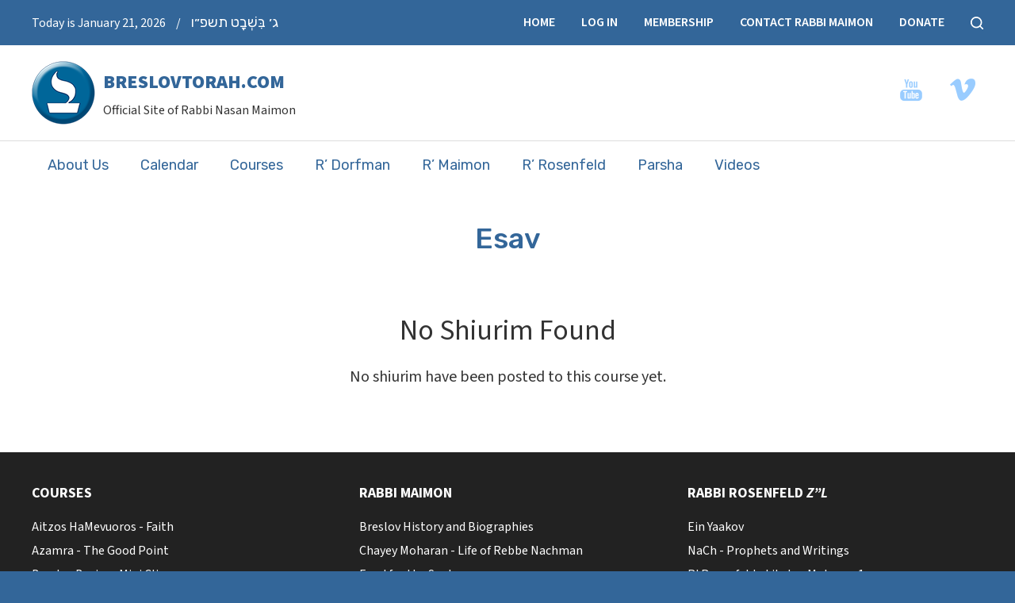

--- FILE ---
content_type: text/html; charset=UTF-8
request_url: https://www.breslovtorah.com/tag/esav/
body_size: 12130
content:
<!DOCTYPE html>
<!--[if IEMobile 7 ]> <html dir="ltr" lang="en" prefix="og: https://ogp.me/ns#"class="no-js iem7"> <![endif]-->
<!--[if lt IE 7 ]> <html dir="ltr" lang="en" prefix="og: https://ogp.me/ns#" class="no-js ie6"> <![endif]-->
<!--[if IE 7 ]>    <html dir="ltr" lang="en" prefix="og: https://ogp.me/ns#" class="no-js ie7"> <![endif]-->
<!--[if IE 8 ]>    <html dir="ltr" lang="en" prefix="og: https://ogp.me/ns#" class="no-js ie8"> <![endif]-->
<!--[if (gte IE 9)|(gt IEMobile 7)|!(IEMobile)|!(IE)]><!--><html dir="ltr" lang="en" prefix="og: https://ogp.me/ns#" class="no-js"><!--<![endif]-->

<head>

    <meta charset="utf-8">
    <title>Esav | BreslovTorah.com</title>
    <meta name="viewport" content="width=device-width, initial-scale=1.0">
    <meta name="description" content="">
    <meta name="author" content="">

	<!-- Open graph tags -->
        <meta property="og:title" content="" />
	<meta property="og:description" content="" />
    <meta property="og:url" content="" />
    <meta property="og:image:url" content="" />
    <meta property="og:image:type" content="image/jpeg" />
	<meta property="og:image:width" content="1500" />
	<meta property="og:image:height" content="788" />
    
	<!-- CSS -->
    <link type="text/css" href="https://www.breslovtorah.com/wp-content/themes/breslovtorah/css/bootstrap.min.css" rel="stylesheet">
    <link type="text/css" href="https://www.breslovtorah.com/wp-content/themes/breslovtorah/style.css" rel="stylesheet" media="screen">
    <link type="text/css" href="https://www.breslovtorah.com/wp-content/themes/breslovtorah/navigation.css" rel="stylesheet" media="screen">

    <!-- HTML5 shim, for IE6-8 support of HTML5 elements -->
    <!--[if lt IE 9]><script src="http://html5shim.googlecode.com/svn/trunk/html5.js"></script><![endif]-->

    <!-- Favicon and touch icons -->
    <link rel="apple-touch-icon-precomposed" sizes="144x144" href="https://www.breslovtorah.com/wp-content/themes/breslovtorah/icons/apple-touch-icon-144-precomposed.png">
    <link rel="apple-touch-icon-precomposed" sizes="114x114" href="https://www.breslovtorah.com/wp-content/themes/breslovtorah/icons/apple-touch-icon-114-precomposed.png">
	<link rel="apple-touch-icon-precomposed" sizes="72x72" href="https://www.breslovtorah.com/wp-content/themes/breslovtorah/icons/apple-touch-icon-72-precomposed.png">
	<link rel="apple-touch-icon-precomposed" href="https://www.breslovtorah.com/wp-content/themes/breslovtorah/icons/apple-touch-icon-57-precomposed.png">
	<link rel="shortcut icon" href="https://www.breslovtorah.com/wp-content/themes/breslovtorah/icons/favicon.png">
    
    <!-- Google Fonts -->
	<link rel="preconnect" href="https://fonts.googleapis.com">
	<link rel="preconnect" href="https://fonts.gstatic.com" crossorigin>
	<link href="https://fonts.googleapis.com/css2?family=Rubik:ital,wght@0,300..900;1,300..900&family=Source+Sans+3:ital,wght@0,200..900;1,200..900&display=swap" rel="stylesheet">
    
	<!-- Google tag (gtag.js) -->
	<script async src="https://www.googletagmanager.com/gtag/js?id=G-4Y1BWRM8SE"></script>
	<script>
	  window.dataLayer = window.dataLayer || [];
	  function gtag(){dataLayer.push(arguments);}
	  gtag('js', new Date());

	  gtag('config', 'G-4Y1BWRM8SE');
	</script>

	<!-- Facebook Pixel Code -->
	<script>
	!function(f,b,e,v,n,t,s)
	{if(f.fbq)return;n=f.fbq=function(){n.callMethod?
	n.callMethod.apply(n,arguments):n.queue.push(arguments)};
	if(!f._fbq)f._fbq=n;n.push=n;n.loaded=!0;n.version='2.0';
	n.queue=[];t=b.createElement(e);t.async=!0;
	t.src=v;s=b.getElementsByTagName(e)[0];
	s.parentNode.insertBefore(t,s)}(window,document,'script',
	'https://connect.facebook.net/en_US/fbevents.js');
	 fbq('init', '183886985674486'); 
	fbq('track', 'PageView');
	</script>
	<noscript>
	 <img height="1" width="1" 
	src="https://www.facebook.com/tr?id=183886985674486&ev=PageView
	&noscript=1"/>
	</noscript>
	<!-- End Facebook Pixel Code -->

    <!-- Feeds -->
    <link rel="pingback" href="https://www.breslovtorah.com/xmlrpc.php" />
    <link rel="alternate" type="application/rss+xml" title="BreslovTorah.com" href="https://www.breslovtorah.com/feed/" />
    <link rel="alternate" type="application/atom+xml" title="BreslovTorah.com" href="https://www.breslovtorah.com/feed/atom/" />

	<!-- Wordpress head functions -->    
        
		<!-- All in One SEO Pro 4.9.3 - aioseo.com -->
	<meta name="robots" content="max-image-preview:large" />
	<link rel="canonical" href="https://www.breslovtorah.com/tag/esav/" />
	<meta name="generator" content="All in One SEO Pro (AIOSEO) 4.9.3" />
		<meta property="og:locale" content="en_US" />
		<meta property="og:site_name" content="BreslovTorah.com | Official Site of Rabbi Nasan Maimon" />
		<meta property="og:type" content="article" />
		<meta property="og:title" content="Esav | BreslovTorah.com" />
		<meta property="og:url" content="https://www.breslovtorah.com/tag/esav/" />
		<meta name="twitter:card" content="summary" />
		<meta name="twitter:title" content="Esav | BreslovTorah.com" />
		<script type="application/ld+json" class="aioseo-schema">
			{"@context":"https:\/\/schema.org","@graph":[{"@type":"BreadcrumbList","@id":"https:\/\/www.breslovtorah.com\/tag\/esav\/#breadcrumblist","itemListElement":[{"@type":"ListItem","@id":"https:\/\/www.breslovtorah.com#listItem","position":1,"name":"Home","item":"https:\/\/www.breslovtorah.com","nextItem":{"@type":"ListItem","@id":"https:\/\/www.breslovtorah.com\/tag\/esav\/#listItem","name":"Esav"}},{"@type":"ListItem","@id":"https:\/\/www.breslovtorah.com\/tag\/esav\/#listItem","position":2,"name":"Esav","previousItem":{"@type":"ListItem","@id":"https:\/\/www.breslovtorah.com#listItem","name":"Home"}}]},{"@type":"CollectionPage","@id":"https:\/\/www.breslovtorah.com\/tag\/esav\/#collectionpage","url":"https:\/\/www.breslovtorah.com\/tag\/esav\/","name":"Esav | BreslovTorah.com","inLanguage":"en","isPartOf":{"@id":"https:\/\/www.breslovtorah.com\/#website"},"breadcrumb":{"@id":"https:\/\/www.breslovtorah.com\/tag\/esav\/#breadcrumblist"}},{"@type":"Organization","@id":"https:\/\/www.breslovtorah.com\/#organization","name":"BreslovTorah.com","description":"Official Site of Rabbi Nasan Maimon","url":"https:\/\/www.breslovtorah.com\/","logo":{"@type":"ImageObject","url":"https:\/\/www.www.breslovtorah.com\/wp-content\/uploads\/2016\/11\/logo.png","@id":"https:\/\/www.breslovtorah.com\/tag\/esav\/#organizationLogo"},"image":{"@id":"https:\/\/www.breslovtorah.com\/tag\/esav\/#organizationLogo"}},{"@type":"WebSite","@id":"https:\/\/www.breslovtorah.com\/#website","url":"https:\/\/www.breslovtorah.com\/","name":"BreslovTorah.com","description":"Official Site of Rabbi Nasan Maimon","inLanguage":"en","publisher":{"@id":"https:\/\/www.breslovtorah.com\/#organization"}}]}
		</script>
		<!-- All in One SEO Pro -->


            <script data-no-defer="1" data-ezscrex="false" data-cfasync="false" data-pagespeed-no-defer data-cookieconsent="ignore">
                var ctPublicFunctions = {"_ajax_nonce":"9e79c6757c","_rest_nonce":"a7aa4e0ae2","_ajax_url":"\/wp-admin\/admin-ajax.php","_rest_url":"https:\/\/www.breslovtorah.com\/wp-json\/","data__cookies_type":"none","data__ajax_type":"admin_ajax","data__bot_detector_enabled":0,"data__frontend_data_log_enabled":1,"cookiePrefix":"","wprocket_detected":false,"host_url":"www.breslovtorah.com","text__ee_click_to_select":"Click to select the whole data","text__ee_original_email":"The complete one is","text__ee_got_it":"Got it","text__ee_blocked":"Blocked","text__ee_cannot_connect":"Cannot connect","text__ee_cannot_decode":"Can not decode email. Unknown reason","text__ee_email_decoder":"CleanTalk email decoder","text__ee_wait_for_decoding":"The magic is on the way!","text__ee_decoding_process":"Please wait a few seconds while we decode the contact data."}
            </script>
        
            <script data-no-defer="1" data-ezscrex="false" data-cfasync="false" data-pagespeed-no-defer data-cookieconsent="ignore">
                var ctPublic = {"_ajax_nonce":"9e79c6757c","settings__forms__check_internal":0,"settings__forms__check_external":0,"settings__forms__force_protection":0,"settings__forms__search_test":1,"settings__forms__wc_add_to_cart":0,"settings__data__bot_detector_enabled":0,"settings__sfw__anti_crawler":0,"blog_home":"https:\/\/www.breslovtorah.com\/","pixel__setting":"3","pixel__enabled":true,"pixel__url":"https:\/\/moderate2-v4.cleantalk.org\/pixel\/6cd8325bed5e976006cdb5fdd792417d.gif","data__email_check_before_post":1,"data__email_check_exist_post":0,"data__cookies_type":"none","data__key_is_ok":true,"data__visible_fields_required":true,"wl_brandname":"Anti-Spam by CleanTalk","wl_brandname_short":"CleanTalk","ct_checkjs_key":"8b58d441828283e9e7991f90ada320b73208fab030c323af3d16b7cc4085316c","emailEncoderPassKey":"fb4e2ad90f04b59dbfa8ecabccb2413a","bot_detector_forms_excluded":"W10=","advancedCacheExists":true,"varnishCacheExists":false,"wc_ajax_add_to_cart":false}
            </script>
        <link rel='dns-prefetch' href='//www.youtube.com' />
<style id='wp-img-auto-sizes-contain-inline-css' type='text/css'>
img:is([sizes=auto i],[sizes^="auto," i]){contain-intrinsic-size:3000px 1500px}
/*# sourceURL=wp-img-auto-sizes-contain-inline-css */
</style>
<style id='classic-theme-styles-inline-css' type='text/css'>
/*! This file is auto-generated */
.wp-block-button__link{color:#fff;background-color:#32373c;border-radius:9999px;box-shadow:none;text-decoration:none;padding:calc(.667em + 2px) calc(1.333em + 2px);font-size:1.125em}.wp-block-file__button{background:#32373c;color:#fff;text-decoration:none}
/*# sourceURL=/wp-includes/css/classic-themes.min.css */
</style>
<style id='pdfemb-pdf-embedder-viewer-style-inline-css' type='text/css'>
.wp-block-pdfemb-pdf-embedder-viewer{max-width:none}

/*# sourceURL=https://www.breslovtorah.com/wp-content/plugins/pdf-embedder/block/build/style-index.css */
</style>
<style id='powerpress-player-block-style-inline-css' type='text/css'>


/*# sourceURL=https://www.breslovtorah.com/wp-content/plugins/powerpress/blocks/player-block/build/style-index.css */
</style>
<style id='global-styles-inline-css' type='text/css'>
:root{--wp--preset--aspect-ratio--square: 1;--wp--preset--aspect-ratio--4-3: 4/3;--wp--preset--aspect-ratio--3-4: 3/4;--wp--preset--aspect-ratio--3-2: 3/2;--wp--preset--aspect-ratio--2-3: 2/3;--wp--preset--aspect-ratio--16-9: 16/9;--wp--preset--aspect-ratio--9-16: 9/16;--wp--preset--color--black: #000000;--wp--preset--color--cyan-bluish-gray: #abb8c3;--wp--preset--color--white: #ffffff;--wp--preset--color--pale-pink: #f78da7;--wp--preset--color--vivid-red: #cf2e2e;--wp--preset--color--luminous-vivid-orange: #ff6900;--wp--preset--color--luminous-vivid-amber: #fcb900;--wp--preset--color--light-green-cyan: #7bdcb5;--wp--preset--color--vivid-green-cyan: #00d084;--wp--preset--color--pale-cyan-blue: #8ed1fc;--wp--preset--color--vivid-cyan-blue: #0693e3;--wp--preset--color--vivid-purple: #9b51e0;--wp--preset--gradient--vivid-cyan-blue-to-vivid-purple: linear-gradient(135deg,rgb(6,147,227) 0%,rgb(155,81,224) 100%);--wp--preset--gradient--light-green-cyan-to-vivid-green-cyan: linear-gradient(135deg,rgb(122,220,180) 0%,rgb(0,208,130) 100%);--wp--preset--gradient--luminous-vivid-amber-to-luminous-vivid-orange: linear-gradient(135deg,rgb(252,185,0) 0%,rgb(255,105,0) 100%);--wp--preset--gradient--luminous-vivid-orange-to-vivid-red: linear-gradient(135deg,rgb(255,105,0) 0%,rgb(207,46,46) 100%);--wp--preset--gradient--very-light-gray-to-cyan-bluish-gray: linear-gradient(135deg,rgb(238,238,238) 0%,rgb(169,184,195) 100%);--wp--preset--gradient--cool-to-warm-spectrum: linear-gradient(135deg,rgb(74,234,220) 0%,rgb(151,120,209) 20%,rgb(207,42,186) 40%,rgb(238,44,130) 60%,rgb(251,105,98) 80%,rgb(254,248,76) 100%);--wp--preset--gradient--blush-light-purple: linear-gradient(135deg,rgb(255,206,236) 0%,rgb(152,150,240) 100%);--wp--preset--gradient--blush-bordeaux: linear-gradient(135deg,rgb(254,205,165) 0%,rgb(254,45,45) 50%,rgb(107,0,62) 100%);--wp--preset--gradient--luminous-dusk: linear-gradient(135deg,rgb(255,203,112) 0%,rgb(199,81,192) 50%,rgb(65,88,208) 100%);--wp--preset--gradient--pale-ocean: linear-gradient(135deg,rgb(255,245,203) 0%,rgb(182,227,212) 50%,rgb(51,167,181) 100%);--wp--preset--gradient--electric-grass: linear-gradient(135deg,rgb(202,248,128) 0%,rgb(113,206,126) 100%);--wp--preset--gradient--midnight: linear-gradient(135deg,rgb(2,3,129) 0%,rgb(40,116,252) 100%);--wp--preset--font-size--small: 13px;--wp--preset--font-size--medium: 20px;--wp--preset--font-size--large: 36px;--wp--preset--font-size--x-large: 42px;--wp--preset--spacing--20: 0.44rem;--wp--preset--spacing--30: 0.67rem;--wp--preset--spacing--40: 1rem;--wp--preset--spacing--50: 1.5rem;--wp--preset--spacing--60: 2.25rem;--wp--preset--spacing--70: 3.38rem;--wp--preset--spacing--80: 5.06rem;--wp--preset--shadow--natural: 6px 6px 9px rgba(0, 0, 0, 0.2);--wp--preset--shadow--deep: 12px 12px 50px rgba(0, 0, 0, 0.4);--wp--preset--shadow--sharp: 6px 6px 0px rgba(0, 0, 0, 0.2);--wp--preset--shadow--outlined: 6px 6px 0px -3px rgb(255, 255, 255), 6px 6px rgb(0, 0, 0);--wp--preset--shadow--crisp: 6px 6px 0px rgb(0, 0, 0);}:where(.is-layout-flex){gap: 0.5em;}:where(.is-layout-grid){gap: 0.5em;}body .is-layout-flex{display: flex;}.is-layout-flex{flex-wrap: wrap;align-items: center;}.is-layout-flex > :is(*, div){margin: 0;}body .is-layout-grid{display: grid;}.is-layout-grid > :is(*, div){margin: 0;}:where(.wp-block-columns.is-layout-flex){gap: 2em;}:where(.wp-block-columns.is-layout-grid){gap: 2em;}:where(.wp-block-post-template.is-layout-flex){gap: 1.25em;}:where(.wp-block-post-template.is-layout-grid){gap: 1.25em;}.has-black-color{color: var(--wp--preset--color--black) !important;}.has-cyan-bluish-gray-color{color: var(--wp--preset--color--cyan-bluish-gray) !important;}.has-white-color{color: var(--wp--preset--color--white) !important;}.has-pale-pink-color{color: var(--wp--preset--color--pale-pink) !important;}.has-vivid-red-color{color: var(--wp--preset--color--vivid-red) !important;}.has-luminous-vivid-orange-color{color: var(--wp--preset--color--luminous-vivid-orange) !important;}.has-luminous-vivid-amber-color{color: var(--wp--preset--color--luminous-vivid-amber) !important;}.has-light-green-cyan-color{color: var(--wp--preset--color--light-green-cyan) !important;}.has-vivid-green-cyan-color{color: var(--wp--preset--color--vivid-green-cyan) !important;}.has-pale-cyan-blue-color{color: var(--wp--preset--color--pale-cyan-blue) !important;}.has-vivid-cyan-blue-color{color: var(--wp--preset--color--vivid-cyan-blue) !important;}.has-vivid-purple-color{color: var(--wp--preset--color--vivid-purple) !important;}.has-black-background-color{background-color: var(--wp--preset--color--black) !important;}.has-cyan-bluish-gray-background-color{background-color: var(--wp--preset--color--cyan-bluish-gray) !important;}.has-white-background-color{background-color: var(--wp--preset--color--white) !important;}.has-pale-pink-background-color{background-color: var(--wp--preset--color--pale-pink) !important;}.has-vivid-red-background-color{background-color: var(--wp--preset--color--vivid-red) !important;}.has-luminous-vivid-orange-background-color{background-color: var(--wp--preset--color--luminous-vivid-orange) !important;}.has-luminous-vivid-amber-background-color{background-color: var(--wp--preset--color--luminous-vivid-amber) !important;}.has-light-green-cyan-background-color{background-color: var(--wp--preset--color--light-green-cyan) !important;}.has-vivid-green-cyan-background-color{background-color: var(--wp--preset--color--vivid-green-cyan) !important;}.has-pale-cyan-blue-background-color{background-color: var(--wp--preset--color--pale-cyan-blue) !important;}.has-vivid-cyan-blue-background-color{background-color: var(--wp--preset--color--vivid-cyan-blue) !important;}.has-vivid-purple-background-color{background-color: var(--wp--preset--color--vivid-purple) !important;}.has-black-border-color{border-color: var(--wp--preset--color--black) !important;}.has-cyan-bluish-gray-border-color{border-color: var(--wp--preset--color--cyan-bluish-gray) !important;}.has-white-border-color{border-color: var(--wp--preset--color--white) !important;}.has-pale-pink-border-color{border-color: var(--wp--preset--color--pale-pink) !important;}.has-vivid-red-border-color{border-color: var(--wp--preset--color--vivid-red) !important;}.has-luminous-vivid-orange-border-color{border-color: var(--wp--preset--color--luminous-vivid-orange) !important;}.has-luminous-vivid-amber-border-color{border-color: var(--wp--preset--color--luminous-vivid-amber) !important;}.has-light-green-cyan-border-color{border-color: var(--wp--preset--color--light-green-cyan) !important;}.has-vivid-green-cyan-border-color{border-color: var(--wp--preset--color--vivid-green-cyan) !important;}.has-pale-cyan-blue-border-color{border-color: var(--wp--preset--color--pale-cyan-blue) !important;}.has-vivid-cyan-blue-border-color{border-color: var(--wp--preset--color--vivid-cyan-blue) !important;}.has-vivid-purple-border-color{border-color: var(--wp--preset--color--vivid-purple) !important;}.has-vivid-cyan-blue-to-vivid-purple-gradient-background{background: var(--wp--preset--gradient--vivid-cyan-blue-to-vivid-purple) !important;}.has-light-green-cyan-to-vivid-green-cyan-gradient-background{background: var(--wp--preset--gradient--light-green-cyan-to-vivid-green-cyan) !important;}.has-luminous-vivid-amber-to-luminous-vivid-orange-gradient-background{background: var(--wp--preset--gradient--luminous-vivid-amber-to-luminous-vivid-orange) !important;}.has-luminous-vivid-orange-to-vivid-red-gradient-background{background: var(--wp--preset--gradient--luminous-vivid-orange-to-vivid-red) !important;}.has-very-light-gray-to-cyan-bluish-gray-gradient-background{background: var(--wp--preset--gradient--very-light-gray-to-cyan-bluish-gray) !important;}.has-cool-to-warm-spectrum-gradient-background{background: var(--wp--preset--gradient--cool-to-warm-spectrum) !important;}.has-blush-light-purple-gradient-background{background: var(--wp--preset--gradient--blush-light-purple) !important;}.has-blush-bordeaux-gradient-background{background: var(--wp--preset--gradient--blush-bordeaux) !important;}.has-luminous-dusk-gradient-background{background: var(--wp--preset--gradient--luminous-dusk) !important;}.has-pale-ocean-gradient-background{background: var(--wp--preset--gradient--pale-ocean) !important;}.has-electric-grass-gradient-background{background: var(--wp--preset--gradient--electric-grass) !important;}.has-midnight-gradient-background{background: var(--wp--preset--gradient--midnight) !important;}.has-small-font-size{font-size: var(--wp--preset--font-size--small) !important;}.has-medium-font-size{font-size: var(--wp--preset--font-size--medium) !important;}.has-large-font-size{font-size: var(--wp--preset--font-size--large) !important;}.has-x-large-font-size{font-size: var(--wp--preset--font-size--x-large) !important;}
:where(.wp-block-post-template.is-layout-flex){gap: 1.25em;}:where(.wp-block-post-template.is-layout-grid){gap: 1.25em;}
:where(.wp-block-term-template.is-layout-flex){gap: 1.25em;}:where(.wp-block-term-template.is-layout-grid){gap: 1.25em;}
:where(.wp-block-columns.is-layout-flex){gap: 2em;}:where(.wp-block-columns.is-layout-grid){gap: 2em;}
:root :where(.wp-block-pullquote){font-size: 1.5em;line-height: 1.6;}
/*# sourceURL=global-styles-inline-css */
</style>
<link rel='stylesheet' id='wpo_min-header-0-css' href='https://www.breslovtorah.com/wp-content/cache/wpo-minify/1768984658/assets/wpo-minify-header-02ac8dfd.min.css' type='text/css' media='all' />
<link rel='stylesheet' id='genericons-css' href='https://www.breslovtorah.com/wp-content/plugins/wishlist-login/css/genericons.css' type='text/css' media='all' />
<link rel='stylesheet' id='wpo_min-header-2-css' href='https://www.breslovtorah.com/wp-content/cache/wpo-minify/1768984658/assets/wpo-minify-header-3af4218c.min.css' type='text/css' media='all' />
<script type="text/javascript" src="https://www.breslovtorah.com/wp-content/cache/wpo-minify/1768984658/assets/wpo-minify-header-5cbb4ab3.min.js" id="wpo_min-header-0-js"></script>
<script type="text/javascript" src="https://www.youtube.com/iframe_api" id="qed-stt-youtube-js"></script>
<script type="text/javascript" id="wpo_min-header-2-js-extra">
/* <![CDATA[ */
var STTSettings = {"only_link_singular":"1","link_audio":"1","link_video":"1","link_youtube":"1","auto_replace_ts":"0"};
//# sourceURL=wpo_min-header-2-js-extra
/* ]]> */
</script>
<script type="text/javascript" src="https://www.breslovtorah.com/wp-content/cache/wpo-minify/1768984658/assets/wpo-minify-header-0eee1136.min.js" id="wpo_min-header-2-js"></script>
<link rel="https://api.w.org/" href="https://www.breslovtorah.com/wp-json/" /><link rel="alternate" title="JSON" type="application/json" href="https://www.breslovtorah.com/wp-json/wp/v2/tags/2628" /><link rel="EditURI" type="application/rsd+xml" title="RSD" href="https://www.breslovtorah.com/xmlrpc.php?rsd" />
<meta name="generator" content="WordPress 6.9" />
            <script type="text/javascript"><!--
                                function powerpress_pinw(pinw_url){window.open(pinw_url, 'PowerPressPlayer','toolbar=0,status=0,resizable=1,width=460,height=320');	return false;}
                //-->

                // tabnab protection
                window.addEventListener('load', function () {
                    // make all links have rel="noopener noreferrer"
                    document.querySelectorAll('a[target="_blank"]').forEach(link => {
                        link.setAttribute('rel', 'noopener noreferrer');
                    });
                });
            </script>
            <!-- Running WishList Member&trade; Legacy v3.29.1 (c8ca) -->
<meta name="generator" content="Elementor 3.34.2; features: additional_custom_breakpoints; settings: css_print_method-external, google_font-enabled, font_display-swap">
			<style>
				.e-con.e-parent:nth-of-type(n+4):not(.e-lazyloaded):not(.e-no-lazyload),
				.e-con.e-parent:nth-of-type(n+4):not(.e-lazyloaded):not(.e-no-lazyload) * {
					background-image: none !important;
				}
				@media screen and (max-height: 1024px) {
					.e-con.e-parent:nth-of-type(n+3):not(.e-lazyloaded):not(.e-no-lazyload),
					.e-con.e-parent:nth-of-type(n+3):not(.e-lazyloaded):not(.e-no-lazyload) * {
						background-image: none !important;
					}
				}
				@media screen and (max-height: 640px) {
					.e-con.e-parent:nth-of-type(n+2):not(.e-lazyloaded):not(.e-no-lazyload),
					.e-con.e-parent:nth-of-type(n+2):not(.e-lazyloaded):not(.e-no-lazyload) * {
						background-image: none !important;
					}
				}
			</style>
			
</head>

<body>

	<!-- Search bar -->
	<div class="modal fade center" id="myModal" tabindex="-1" role="dialog" aria-labelledby="myModalLabel">
		<div class="modal-dialog" role="document">
			<div class="modal-content">
				<div class="modal-body">
					<form role="search" method="get" class="search-form" action="https://www.breslovtorah.com/">
					<input type="search" value="Search this website" onBlur="if(this.value=='') this.value='Search this website';" onFocus="if(this.value=='Search this website') this.value='';" name="s" />
					<button type="submit" class="search-submit">Go</button>
					</form>
					<button type="button" class="btn btn-default" data-dismiss="modal">Close</button>
				</div>
			</div>
		</div>
	</div>
	
	<!-- Top bar -->
    <div class="wrap top-bar">
    	<div class="container">
        	<div class="row">
            	<div class="col-lg-6 col-md-6 col-sm-12 col-xs-12">
                    <p>Today is January 21, 2026 <span>/</span> <span class="hebrew-date"><script type="text/javascript" charset="utf-8" src="//www.hebcal.com/etc/hdate-he.js"></script></span></p>
                </div>
            	<div class="col-lg-6 col-md-6 hidden-sm hidden-xs right">
					<ul>
                    	<li id="menu-item-41129" class="menu-item menu-item-type-post_type menu-item-object-page menu-item-home menu-item-41129"><a href="https://www.breslovtorah.com/">Home</a></li>
<li id="menu-item-40750" class="menu-item menu-item-type-post_type menu-item-object-page menu-item-40750"><a href="https://www.breslovtorah.com/log-in/">Log In</a></li>
<li id="menu-item-29109" class="menu-item menu-item-type-post_type menu-item-object-page menu-item-29109"><a href="https://www.breslovtorah.com/become-a-member/">Membership</a></li>
<li id="menu-item-28142" class="menu-item menu-item-type-post_type menu-item-object-page menu-item-28142"><a href="https://www.breslovtorah.com/contact/">Contact Rabbi Maimon</a></li>
<li id="menu-item-40844" class="menu-item menu-item-type-post_type menu-item-object-page menu-item-40844"><a href="https://www.breslovtorah.com/donate/">Donate</a></li>
						<li><a href="#" data-toggle="modal" data-target="#myModal"><img src="https://www.breslovtorah.com/wp-content/themes/breslovtorah/images/search-btn.png" alt="" /></a></li>
					</ul>
				</div>            
            </div>
        </div>
    </div>

	<!-- Header -->
    <header class="wrap header">
    	<div class="container">
        	<div class="row">
            	<div class="col-lg-4 col-md-4 col-sm-12 col-xs-12">
					<a href="https://www.breslovtorah.com" title="Return to the homepage"><img src="https://www.breslovtorah.com/wp-content/themes/breslovtorah/images/logo.png" alt="BreslovTorah.com - Official Site of Rabbi Nasan Maimon" /></a>
                    <h2><a href="https://www.breslovtorah.com">BreslovTorah.com</a></h2>
                    <p>Official Site of Rabbi Nasan Maimon</p>
				</div>
                <div class="col-lg-7 col-lg-offset-1 col-md-7 col-md-offset-1 col-sm-12 col-sm-offset-0 col-xs-12 col-xs-offset-0">
					
                    <ul>
                                                                        <li><a href="https://www.youtube.com/user/nasanmaimon/videos" target="_blank"><img src="https://www.breslovtorah.com/wp-content/themes/breslovtorah/images/icon-youtube.png" alt="" border="0" /></a></li>                                                                                                                        <li><a href="https://vimeo.com/breslovtorah" target="_blank"><img src="https://www.breslovtorah.com/wp-content/themes/breslovtorah/images/icon-vimeo.png" alt="" border="0" /></a></li>                                            </ul>

										                                    </div>                
            </div>
        </div>
    </header>

    <!-- Main menu -->
	<nav class="wrap main-nav">
    	<div class="container">
        	<div class="row">
                <div class="col-lg-12 col-md-12 col-sm-12 col-xs-12 navbar navbar-default">
                    <div class="navbar-header">
                        <button type="button" class="navbar-toggle collapsed" data-toggle="collapse" data-target="#navbar-collapse-1" aria-expanded="false">
                            <span class="sr-only">Toggle navigation</span>
                            <span class="icon-bar"></span>
                            <span class="icon-bar"></span>
                            <span class="icon-bar"></span>
                        </button>
                        <a class="navbar-brand" href="#">Main Menu</a>
                    </div>
                    
					<div id="navbar-collapse-1" class="collapse navbar-collapse">
						<ul id="main-menu" class="nav navbar-nav">
							<li id="menu-item-28441" class="menu-item menu-item-type-post_type menu-item-object-page menu-item-28441"><a title="About Us" href="https://www.breslovtorah.com/about-us/">About Us</a></li>
<li id="menu-item-29107" class="menu-item menu-item-type-post_type menu-item-object-page menu-item-29107"><a title="Calendar" href="https://www.breslovtorah.com/courses/calendar/">Calendar</a></li>
<li id="menu-item-28148" class="menu-item menu-item-type-post_type menu-item-object-page menu-item-has-children menu-item-28148 dropdown"><a title="Courses" href="https://www.breslovtorah.com/courses/" data-toggle="dropdown" class="dropdown-toggle">Courses <span class="hidden-lg hidden-md visible-sm visible-xs caret"></span></a>
<ul role="menu" class=" dropdown-menu">
	<li id="menu-item-32167" class="menu-item menu-item-type-taxonomy menu-item-object-courses menu-item-32167"><a title="Aitzos HaMevuoros - Faith" href="https://www.breslovtorah.com/courses/aitzos-hamevuoros-faith/">Aitzos HaMevuoros &#8211; Faith</a></li>
	<li id="menu-item-28113" class="menu-item menu-item-type-taxonomy menu-item-object-courses menu-item-28113"><a title="Azamra - The Good Point" href="https://www.breslovtorah.com/courses/azamra-good-point/">Azamra &#8211; The Good Point</a></li>
	<li id="menu-item-44123" class="menu-item menu-item-type-taxonomy menu-item-object-courses menu-item-44123"><a title="Breslov Basics - Mini Clips" href="https://www.breslovtorah.com/courses/breslov-basics-mini-clips/">Breslov Basics &#8211; Mini Clips</a></li>
	<li id="menu-item-50259" class="menu-item menu-item-type-taxonomy menu-item-object-courses menu-item-50259"><a title="Healthy Parenting" href="https://www.breslovtorah.com/courses/healthy-parenting/">Healthy Parenting</a></li>
	<li id="menu-item-28116" class="menu-item menu-item-type-taxonomy menu-item-object-courses menu-item-28116"><a title="Hishtapkhus - Outpouring of the Soul" href="https://www.breslovtorah.com/courses/hishtapkhus-outpouring/">Hishtapkhus &#8211; Outpouring of the Soul</a></li>
	<li id="menu-item-50265" class="menu-item menu-item-type-taxonomy menu-item-object-courses menu-item-50265"><a title="Hiskashrus leTzaddik HaEmes" href="https://www.breslovtorah.com/courses/hiskashrus-letzaddik-ha-emes/">Hiskashrus leTzaddik HaEmes</a></li>
	<li id="menu-item-44331" class="menu-item menu-item-type-taxonomy menu-item-object-courses menu-item-44331"><a title="Shalom Bayis - Family Peace" href="https://www.breslovtorah.com/courses/shalom-bayis-family-peace/">Shalom Bayis &#8211; Family Peace</a></li>
	<li id="menu-item-28117" class="menu-item menu-item-type-taxonomy menu-item-object-courses menu-item-28117"><a title="Simcha - Joy" href="https://www.breslovtorah.com/courses/simcha/">Simcha &#8211; Joy</a></li>
</ul>
</li>
<li id="menu-item-51560" class="menu-item menu-item-type-post_type menu-item-object-page menu-item-51560"><a title="R’ Dorfman" href="https://www.breslovtorah.com/rabbi-yechiel-michel-dorfman-zal/">R’ Dorfman</a></li>
<li id="menu-item-28111" class="menu-item menu-item-type-post_type menu-item-object-page menu-item-has-children menu-item-28111 dropdown"><a title="R&#039; Maimon" href="https://www.breslovtorah.com/rabbi-maimon-media-library/" data-toggle="dropdown" class="dropdown-toggle">R&#8217; Maimon <span class="hidden-lg hidden-md visible-sm visible-xs caret"></span></a>
<ul role="menu" class=" dropdown-menu">
	<li id="menu-item-28216" class="menu-item menu-item-type-taxonomy menu-item-object-series menu-item-28216"><a title="Likutey Halakhos" href="https://www.breslovtorah.com/series/likuteyhalakhos/">Likutey Halakhos</a></li>
	<li id="menu-item-28217" class="menu-item menu-item-type-taxonomy menu-item-object-series menu-item-28217"><a title="Likutey Moharan 1" href="https://www.breslovtorah.com/series/likutey-moharan-1/">Likutey Moharan 1</a></li>
	<li id="menu-item-28498" class="menu-item menu-item-type-taxonomy menu-item-object-series menu-item-28498"><a title="Likutey Moharan 2" href="https://www.breslovtorah.com/series/likutey-moharan-2-tinyana/">Likutey Moharan 2</a></li>
	<li id="menu-item-44791" class="menu-item menu-item-type-taxonomy menu-item-object-series menu-item-44791"><a title="Chayey Moharan - Life of Rebbe Nachman" href="https://www.breslovtorah.com/series/chayey-moharan/">Chayey Moharan &#8211; Life of Rebbe Nachman</a></li>
	<li id="menu-item-28129" class="menu-item menu-item-type-taxonomy menu-item-object-series menu-item-28129"><a title="Meshivas Nefesh - Restore My Soul" href="https://www.breslovtorah.com/series/meshivas-nefesh-restore-soul/">Meshivas Nefesh &#8211; Restore My Soul</a></li>
	<li id="menu-item-46577" class="menu-item menu-item-type-taxonomy menu-item-object-series menu-item-46577"><a title="Sefer HaMidos - The Alef-Bet Book" href="https://www.breslovtorah.com/series/sefer-hamidos/">Sefer HaMidos &#8211; The Alef-Bet Book</a></li>
	<li id="menu-item-36961" class="menu-item menu-item-type-taxonomy menu-item-object-series menu-item-36961"><a title="Shevachey HaRan - Rebbe Nachman&#039;s Praises" href="https://www.breslovtorah.com/series/shevachey-haran/">Shevachey HaRan &#8211; Rebbe Nachman&#8217;s Praises</a></li>
	<li id="menu-item-28751" class="menu-item menu-item-type-taxonomy menu-item-object-series menu-item-28751"><a title="Sichos HaRan - Rebbe Nachman&#039;s Wisdom" href="https://www.breslovtorah.com/series/sichos-wisdom/">Sichos HaRan &#8211; Rebbe Nachman&#8217;s Wisdom</a></li>
	<li id="menu-item-50742" class="menu-item menu-item-type-taxonomy menu-item-object-series menu-item-50742"><a title="Sipurey Maasios" href="https://www.breslovtorah.com/series/sipurey-maasios/">Sipurey Maasios</a></li>
	<li id="menu-item-46594" class="menu-item menu-item-type-taxonomy menu-item-object-series menu-item-46594"><a title="Topics" href="https://www.breslovtorah.com/series/topics/">Topics</a></li>
	<li id="menu-item-42228" class="menu-item menu-item-type-taxonomy menu-item-object-courses menu-item-42228"><a title="עברית" href="https://www.breslovtorah.com/courses/hebrew-and-yiddish/">עברית</a></li>
</ul>
</li>
<li id="menu-item-28109" class="menu-item menu-item-type-post_type menu-item-object-page menu-item-has-children menu-item-28109 dropdown"><a title="R&#039; Rosenfeld" href="https://www.breslovtorah.com/rabbi-rosenfeld/" data-toggle="dropdown" class="dropdown-toggle">R&#8217; Rosenfeld <span class="hidden-lg hidden-md visible-sm visible-xs caret"></span></a>
<ul role="menu" class=" dropdown-menu">
	<li id="menu-item-28134" class="menu-item menu-item-type-taxonomy menu-item-object-series menu-item-28134"><a title="Ein Yaakov" href="https://www.breslovtorah.com/series/rabbi-rosenfeld-ein-yaakov/">Ein Yaakov</a></li>
	<li id="menu-item-48306" class="menu-item menu-item-type-taxonomy menu-item-object-series menu-item-48306"><a title="Halakha and Customs – Rabbi Rosenfeld ז&quot;ל" href="https://www.breslovtorah.com/series/halakha-r-rosenfeld/">Halakha and Customs – Rabbi Rosenfeld ז&#8221;ל</a></li>
	<li id="menu-item-53312" class="menu-item menu-item-type-taxonomy menu-item-object-series menu-item-53312"><a title="R&#039; Rosenfeld - Clips" href="https://www.breslovtorah.com/series/r-rosenfeld-clips/">R&#8217; Rosenfeld &#8211; Clips</a></li>
	<li id="menu-item-47556" class="menu-item menu-item-type-taxonomy menu-item-object-series menu-item-47556"><a title="R&#039; Rosenfeld - Likutey Moharan 1" href="https://www.breslovtorah.com/series/r-rosenfeld-likutey-moharan-1/">R&#8217; Rosenfeld &#8211; Likutey Moharan 1</a></li>
	<li id="menu-item-47555" class="menu-item menu-item-type-taxonomy menu-item-object-series menu-item-47555"><a title="R&#039; Rosenfeld - Likutey Moharan 2" href="https://www.breslovtorah.com/series/r-rosenfeld-likutey-moharan-2-tinyana/">R&#8217; Rosenfeld &#8211; Likutey Moharan 2</a></li>
	<li id="menu-item-28136" class="menu-item menu-item-type-taxonomy menu-item-object-series menu-item-28136"><a title="NaCh - Prophets and Writings" href="https://www.breslovtorah.com/series/rabbi-rosenfeld-nach-prophets-writings/">NaCh &#8211; Prophets and Writings</a></li>
	<li id="menu-item-36960" class="menu-item menu-item-type-taxonomy menu-item-object-series menu-item-36960"><a title="Shevachey HaRan - Praises of Rabbi Nachman" href="https://www.breslovtorah.com/series/rabbi-rosenfeld-praises/">Shevachey HaRan &#8211; Praises of Rabbi Nachman</a></li>
	<li id="menu-item-47557" class="menu-item menu-item-type-taxonomy menu-item-object-series menu-item-47557"><a title="R&#039; Rosenfeld - Sichos HaRan by Lesson" href="https://www.breslovtorah.com/series/rabbi-rosenfeld-sichos-wisdom/">R&#8217; Rosenfeld &#8211; Sichos HaRan by Lesson</a></li>
	<li id="menu-item-51834" class="menu-item menu-item-type-taxonomy menu-item-object-series menu-item-51834"><a title="R&#039; Rosenfeld - Sichos HaRan by Sichah" href="https://www.breslovtorah.com/series/r-rosenfeld-sichos-haran-by-sichah/">R&#8217; Rosenfeld &#8211; Sichos HaRan by Sichah</a></li>
	<li id="menu-item-47558" class="menu-item menu-item-type-taxonomy menu-item-object-series menu-item-47558"><a title="R&#039; Rosenfeld - Sipurey Maasios" href="https://www.breslovtorah.com/series/r-rosenfeld-sipurey-maasios/">R&#8217; Rosenfeld &#8211; Sipurey Maasios</a></li>
	<li id="menu-item-46608" class="menu-item menu-item-type-taxonomy menu-item-object-series menu-item-46608"><a title="R&#039; Rosenfeld - Topics" href="https://www.breslovtorah.com/series/rabbi-rosenfeld-topics/">R&#8217; Rosenfeld &#8211; Topics</a></li>
</ul>
</li>
<li id="menu-item-41721" class="menu-item menu-item-type-post_type menu-item-object-page menu-item-41721"><a title="Parsha" href="https://www.breslovtorah.com/parsha/audio-shiurim/">Parsha</a></li>
<li id="menu-item-43861" class="menu-item menu-item-type-post_type_archive menu-item-object-videos menu-item-43861"><a title="Videos" href="https://www.breslovtorah.com/videos/">Videos</a></li>
							<li class="menu-item menu-item-type-post_type menu-item-object-page menu-item-home menu-item-41129 hidden-lg hidden-md header-menu-link"><a href="https://www.breslovtorah.com/">Home</a></li>
<li class="menu-item menu-item-type-post_type menu-item-object-page menu-item-40750 hidden-lg hidden-md header-menu-link"><a href="https://www.breslovtorah.com/log-in/">Log In</a></li>
<li class="menu-item menu-item-type-post_type menu-item-object-page menu-item-29109 hidden-lg hidden-md header-menu-link"><a href="https://www.breslovtorah.com/become-a-member/">Membership</a></li>
<li class="menu-item menu-item-type-post_type menu-item-object-page menu-item-28142 hidden-lg hidden-md header-menu-link"><a href="https://www.breslovtorah.com/contact/">Contact Rabbi Maimon</a></li>
<li class="menu-item menu-item-type-post_type menu-item-object-page menu-item-40844 hidden-lg hidden-md header-menu-link"><a href="https://www.breslovtorah.com/donate/">Donate</a></li>
							<li class="search hidden-lg hidden-md"><a href="#" data-toggle="modal" data-target="#myModal"><img src="https://www.breslovtorah.com/wp-content/themes/breslovtorah/images/search-btn-mobile.png" alt="" /></a></li>
						</ul>
					</div>
                </div>
            </div>
		</div>
	</nav>
		            
	<div class="wrap content">
    	<div class="container">
        	<div class="row shiur-title center post-">
                <div class="col-lg-12 col-md-12 col-sm-12 col-xs-12">
	            	<h1>
										Esav                    </h1>
									</div>
			</div>
        	<!--<div class="row download center">
                <div class="col-lg-12 col-md-12 col-sm-12 col-xs-12">
                    <p>To LISTEN, click on the track's ARROW. For content details or to DOWNLOAD, click on the track's TITLE.</p>
                    <p><em>Downloads are for personal study only. Please do not redistribute or upload.</em></p>
				</div>
			</div>
			<div class="row no-padding-top"></div>-->

			            <div class="row no-padding-both center">
            	<h2>No Shiurim Found</h2>
                <p>No shiurim have been posted to this course yet.</p>
			</div>
			            
            <div class="row"></div>
        </div>
    </div>

	<!-- Sitemap -->
    <div class="wrap sitemap hidden-xs">
    	<div class="container">
        	<div class="row">
				<div class="col-lg-4 col-md-4 col-sm-4 col-xs-12">
                	<h4>Courses</h4>
                    <ul>
					                                        					<li><a href="https://www.breslovtorah.com/courses/aitzos-hamevuoros-faith/">Aitzos HaMevuoros - Faith</a></li>
                                        					<li><a href="https://www.breslovtorah.com/courses/azamra-good-point/">Azamra - The Good Point</a></li>
                                        					<li><a href="https://www.breslovtorah.com/courses/breslov-basics-mini-clips/">Breslov Basics - Mini Clips</a></li>
                                        					<li><a href="https://www.breslovtorah.com/courses/breslov-biographies-mini-clips/">Breslov Biographies - Mini Clips</a></li>
                                        					<li><a href="https://www.breslovtorah.com/courses/breslov-nigunim-melodies/">Breslov Nigunim (Melodies)</a></li>
                                        					<li><a href="https://www.breslovtorah.com/courses/women/">Breslov Torah for Women</a></li>
                                        					<li><a href="https://www.breslovtorah.com/courses/calendar/">Calendar</a></li>
                                        					<li><a href="https://www.breslovtorah.com/courses/deepening-faith/">Deepening Faith</a></li>
                                        					<li><a href="https://www.breslovtorah.com/courses/eretz-yisrael/">Eretz Yisrael</a></li>
                                        					<li><a href="https://www.breslovtorah.com/courses/healthy-parenting/">Healthy Parenting</a></li>
                                        					<li><a href="https://www.breslovtorah.com/courses/hebrew-and-yiddish/">Hebrew/Yiddish</a></li>
                                        					<li><a href="https://www.breslovtorah.com/courses/hisbodedus/">Hisbodedus</a></li>
                                        					<li><a href="https://www.breslovtorah.com/courses/hishtapkhus-outpouring/">Hishtapkhus - Outpouring of the Soul</a></li>
                                        					<li><a href="https://www.breslovtorah.com/courses/hiskashrus-letzaddik-ha-emes/">Hiskashrus leTzaddik HaEmes</a></li>
                                        					<li><a href="https://www.breslovtorah.com/courses/parnassah/">Parnassah - Livelihood</a></li>
                                        					<li><a href="https://www.breslovtorah.com/courses/searching-for-the-tzaddik-today/">Searching for the Tzaddik Today</a></li>
                                        					<li><a href="https://www.breslovtorah.com/courses/sefer-tehillim/">Sefer Tehillim</a></li>
                                        					<li><a href="https://www.breslovtorah.com/courses/shabbos/">Shabbos</a></li>
                                        					<li><a href="https://www.breslovtorah.com/courses/shalom-bayis-family-peace/">Shalom Bayis - Family Peace</a></li>
                                        					<li><a href="https://www.breslovtorah.com/courses/siddur/">Siddur (Traditional Jewish Prayers)</a></li>
                                        					<li><a href="https://www.breslovtorah.com/courses/simcha/">Simcha - Joy</a></li>
                                        					<li><a href="https://www.breslovtorah.com/courses/sipurey-masiyos-13-stories/">Sipurey Masiyos - The 13 Stories</a></li>
                                        					<li><a href="https://www.breslovtorah.com/courses/tefilah-prayer/">Tefilah - Prayer</a></li>
                                        					<li><a href="https://www.breslovtorah.com/courses/tehillim/">Tehillim</a></li>
                                        					<li><a href="https://www.breslovtorah.com/courses/tzaddik/">Tzaddik</a></li>
                                        </ul>
                </div>
				<div class="col-lg-4 col-md-4 col-sm-4 col-xs-12">
                	<h4>Rabbi Maimon</h4>
                    <ul>
					                                        					<li><a href="https://www.breslovtorah.com/series/breslov-history-biography/">Breslov History and Biographies</a></li>
                                        					<li><a href="https://www.breslovtorah.com/series/chayey-moharan/">Chayey Moharan - Life of Rebbe Nachman</a></li>
                                        					<li><a href="https://www.breslovtorah.com/series/food-for-the-soul/">Food for the Soul</a></li>
                                        					<li><a href="https://www.breslovtorah.com/series/halakha-r-rosenfeld/">Halakha and Customs – Rabbi Rosenfeld ז"ל</a></li>
                                        					<li><a href="https://www.breslovtorah.com/series/lh1-orach-chaim-1/">LH1 - Orach Chaim 1</a></li>
                                        					<li><a href="https://www.breslovtorah.com/series/lh2-orach-chaim-2/">LH2 - Orach Chaim 2</a></li>
                                        					<li><a href="https://www.breslovtorah.com/series/lh3-orach-chaim-3/">LH3 - Orach Chaim 3</a></li>
                                        					<li><a href="https://www.breslovtorah.com/series/lh4-yoreh-deah-1/">LH4 - Yoreh Deah 1</a></li>
                                        					<li><a href="https://www.breslovtorah.com/series/lh5-yoreh-deah-2/">LH5 - Yoreh Deah 2</a></li>
                                        					<li><a href="https://www.breslovtorah.com/series/lh6-even-haezer/">LH6 - Even HaEzer</a></li>
                                        					<li><a href="https://www.breslovtorah.com/series/lh7-choshen-mishpat-1/">LH7 - Choshen Mishpat 1</a></li>
                                        					<li><a href="https://www.breslovtorah.com/series/lh8-choshen-mishpat-2/">LH8 - Choshen Mishpat 2</a></li>
                                        					<li><a href="https://www.breslovtorah.com/series/likuteyhalakhos/">Likutey Halakhos</a></li>
                                        					<li><a href="https://www.breslovtorah.com/series/likutey-moharan-1/">Likutey Moharan 1</a></li>
                                        					<li><a href="https://www.breslovtorah.com/series/likutey-moharan-2-tinyana/">Likutey Moharan 2</a></li>
                                        					<li><a href="https://www.breslovtorah.com/series/likutey-tefilos/">Likutey Tefilos</a></li>
                                        					<li><a href="https://www.breslovtorah.com/series/live-shiur-archive/">Live Shiur Archive</a></li>
                                        					<li><a href="https://www.breslovtorah.com/series/meshivas-nefesh-restore-soul/">Meshivas Nefesh - Restore My Soul</a></li>
                                        					<li><a href="https://www.breslovtorah.com/series/music/">Music &amp; Nature Soundscapes</a></li>
                                        					<li><a href="https://www.breslovtorah.com/series/r-rosenfeld-clips/">R' Rosenfeld - Clips</a></li>
                                        					<li><a href="https://www.breslovtorah.com/series/r-rosenfeld-likutey-moharan-2-tinyana/">R' Rosenfeld - Likutey Moharan 2</a></li>
                                        					<li><a href="https://www.breslovtorah.com/series/r-rosenfeld-sichos-haran-by-sichah/">R' Rosenfeld - Sichos HaRan by Sichah</a></li>
                                        					<li><a href="https://www.breslovtorah.com/series/rabbi-rosenfeld-topics/">R' Rosenfeld - Topics</a></li>
                                        					<li><a href="https://www.breslovtorah.com/series/rrsh-storage/">rrsh-storage</a></li>
                                        					<li><a href="https://www.breslovtorah.com/series/sefer-hamidos/">Sefer HaMidos - The Alef-Bet Book</a></li>
                                        					<li><a href="https://www.breslovtorah.com/series/shevachey-haran/">Shevachey HaRan - Rebbe Nachman's Praises</a></li>
                                        					<li><a href="https://www.breslovtorah.com/series/mir-shiur/">Shiur for Mir Yeshiva Students</a></li>
                                        					<li><a href="https://www.breslovtorah.com/series/sichos-wisdom/">Sichos HaRan - Rebbe Nachman's Wisdom</a></li>
                                        					<li><a href="https://www.breslovtorah.com/series/sipurey-maasios/">Sipurey Maasios</a></li>
                                        					<li><a href="https://www.breslovtorah.com/series/topics/">Topics</a></li>
                                        					<li><a href="https://www.breslovtorah.com/series/two-minute-topics/">Two-Minute Topics</a></li>
                                        </ul>
                </div>
				<div class="col-lg-4 col-md-4 col-sm-4 col-xs-12">
                	<h4>Rabbi Rosenfeld <em>z”l</em></h4>
                    <ul>
					                                        					<li><a href="https://www.breslovtorah.com/series/rabbi-rosenfeld-ein-yaakov/">Ein Yaakov</a></li>
                                        					<li><a href="https://www.breslovtorah.com/series/rabbi-rosenfeld-nach-prophets-writings/">NaCh - Prophets and Writings</a></li>
                                        					<li><a href="https://www.breslovtorah.com/series/r-rosenfeld-likutey-moharan-1/">R' Rosenfeld - Likutey Moharan 1</a></li>
                                        					<li><a href="https://www.breslovtorah.com/series/rabbi-rosenfeld-praises/">R' Rosenfeld - Praises of Rebbe Nachman</a></li>
                                        					<li><a href="https://www.breslovtorah.com/series/rabbi-rosenfeld-sichos-wisdom/">R' Rosenfeld - Sichos HaRan by Lesson</a></li>
                                        					<li><a href="https://www.breslovtorah.com/series/r-rosenfeld-sipurey-maasios/">R' Rosenfeld - Sipurey Maasios</a></li>
                                        </ul>
                </div>
            </div>
        </div>
    </div>

	<!-- Footer -->
    <footer class="container footer">
       	<div class="row center">
			<div class="col-lg-12 col-md-12 col-sm-12 col-xs-12">
				<h2> <a href="https://www.breslovtorah.com/contact/">Contact Rabbi Nasan Maimon</a> </h2>
                <p></p>
				<ul>
                                                            <li><a href="https://www.youtube.com/user/nasanmaimon/videos" target="_blank"><img src="https://www.breslovtorah.com/wp-content/themes/breslovtorah/images/icon-youtube.png" alt="" border="0" /></a></li>                                                                                                    <li><a href="https://vimeo.com/breslovtorah" target="_blank"><img src="https://www.breslovtorah.com/wp-content/themes/breslovtorah/images/icon-vimeo.png" alt="" border="0" /></a></li>                    				</ul>
				<small>Copyright &copy; 2026 BreslovTorah.com. Website designed by <a href="https://www.wordpress-web-designer-raleigh.com/" target="_blank">Addicott Web</a>. <span>|</span> <a href="https://www.breslovtorah.com/privacy-policy">Privacy Policy</a></small>
            </div>
        </div>
    </footer>

<!--[if lt IE 7 ]>
<script src="//ajax.googleapis.com/ajax/libs/chrome-frame/1.0.3/CFInstall.min.js"></script>
<script>window.attachEvent('onload',function(){CFInstall.check({mode:'overlay'})})</script>
<![endif]-->
		
  <style>
	.mejs-button.blank-button>button {
		background: transparent;
		color: #ccc;
		font-size: 1em;
		width: auto;
	}
	</style>
	<script type="text/template" id="playback-buttons-template">
								<div class="mejs-button blank-button">
				<button type="button" class="playback-rate-button" data-value="0.5" title="Playback Speed 0.5x" aria-label="Playback Speed 0.5x" tabindex="0">.5x</button>
			</div>
						<div class="mejs-button blank-button">
				<button type="button" class="playback-rate-button mejs-active active-playback-rate" data-value="1" title="Playback Speed 1x" aria-label="Playback Speed 1x" tabindex="0">1x</button>
			</div>
						<div class="mejs-button blank-button">
				<button type="button" class="playback-rate-button" data-value="1.5" title="Playback Speed 1.5x" aria-label="Playback Speed 1.5x" tabindex="0">1.5x</button>
			</div>
						<div class="mejs-button blank-button">
				<button type="button" class="playback-rate-button" data-value="2" title="Playback Speed 2x" aria-label="Playback Speed 2x" tabindex="0">2x</button>
			</div>
						</script>
<script type="speculationrules">
{"prefetch":[{"source":"document","where":{"and":[{"href_matches":"/*"},{"not":{"href_matches":["/wp-*.php","/wp-admin/*","/wp-content/uploads/*","/wp-content/*","/wp-content/plugins/*","/wp-content/themes/breslovtorah/*","/*\\?(.+)"]}},{"not":{"selector_matches":"a[rel~=\"nofollow\"]"}},{"not":{"selector_matches":".no-prefetch, .no-prefetch a"}}]},"eagerness":"conservative"}]}
</script>
    <style>
    .qed_stt_tslink {
        cursor: pointer;
    }
    </style>
												<div id="wl_login_popup_container">
				<div id="wl_login_popup_inner" class="wl_login_popup_inner_layout_full">
					<span class="wl_login_popup_close"><a href="#"><div class="genericon genericon-close"></div></a></span>
																				<div class="wllogin2_form">
<div class="wl_login_layout_full wl_login_skin_black">
	<div id="wl_login_full_form">
				<form method="post" action="https://www.breslovtorah.com/wp-login.php">
                        			<p class="wl_login_full_form_input_container" id="wl_login_username_input_container">
				<input class="wl_login_input_text" id="wl_login_input_username" type="text" name="log" placeholder="Username" value="">
			</p>
			<p class="wl_login_full_form_input_container" id="wl_login_password_input_container">
				<input class="wl_login_input_text" id="wl_login_input_password" type="password" name="pwd" placeholder="Password" value="">
			</p>
			<p class="wl_login_full_form_input_container" id="wl_login_remember_input_container">
				<input  class="wl_login_full_form_input_checkrememberme" type="checkbox" name="rememberme" value="forever" /> <label>Remember Me</label>
			</p>
			<p class="wl_login_full_form_input_container" id="wl_login_submit_input_container">
				<span class="wl_login_full_form_reset_pass"><a href="https://www.breslovtorah.com/wp-login.php?action=lostpassword">Lost your Password</a></span>
				<input class="wl_login_input_submit" id="wl_login_input_submit" name="wp-submit" type="submit" value="Login" />
			</p>

						<input type="hidden" name="redirect_to" value=""/>
		</form>
	</div>
		<div class="wl_login_section_divider">
		<p class="wl_login_section_divider_line"></p>
		<p class="wl_login_section_divider_text">OR</p>
		<p class="wl_login_section_divider_line"></p>
	</div>
	<p class="wl_login_social_links_container">
		<ul class="wl_login_social_links">
														</ul>
	</p>
	</div></div>				</div>
			</div>
														<script>
				const lazyloadRunObserver = () => {
					const lazyloadBackgrounds = document.querySelectorAll( `.e-con.e-parent:not(.e-lazyloaded)` );
					const lazyloadBackgroundObserver = new IntersectionObserver( ( entries ) => {
						entries.forEach( ( entry ) => {
							if ( entry.isIntersecting ) {
								let lazyloadBackground = entry.target;
								if( lazyloadBackground ) {
									lazyloadBackground.classList.add( 'e-lazyloaded' );
								}
								lazyloadBackgroundObserver.unobserve( entry.target );
							}
						});
					}, { rootMargin: '200px 0px 200px 0px' } );
					lazyloadBackgrounds.forEach( ( lazyloadBackground ) => {
						lazyloadBackgroundObserver.observe( lazyloadBackground );
					} );
				};
				const events = [
					'DOMContentLoaded',
					'elementor/lazyload/observe',
				];
				events.forEach( ( event ) => {
					document.addEventListener( event, lazyloadRunObserver );
				} );
			</script>
			<script type="text/javascript" id="wpo_min-footer-0-js-extra">
/* <![CDATA[ */
var localize = {"ajaxurl":"https://www.breslovtorah.com/wp-admin/admin-ajax.php","nonce":"5cbc9b8d71","i18n":{"added":"Added ","compare":"Compare","loading":"Loading..."},"eael_translate_text":{"required_text":"is a required field","invalid_text":"Invalid","billing_text":"Billing","shipping_text":"Shipping","fg_mfp_counter_text":"of"},"page_permalink":"","cart_redirectition":"","cart_page_url":"","el_breakpoints":{"mobile":{"label":"Mobile Portrait","value":767,"default_value":767,"direction":"max","is_enabled":true},"mobile_extra":{"label":"Mobile Landscape","value":880,"default_value":880,"direction":"max","is_enabled":false},"tablet":{"label":"Tablet Portrait","value":1024,"default_value":1024,"direction":"max","is_enabled":true},"tablet_extra":{"label":"Tablet Landscape","value":1200,"default_value":1200,"direction":"max","is_enabled":false},"laptop":{"label":"Laptop","value":1366,"default_value":1366,"direction":"max","is_enabled":false},"widescreen":{"label":"Widescreen","value":2400,"default_value":2400,"direction":"min","is_enabled":false}}};
//# sourceURL=wpo_min-footer-0-js-extra
/* ]]> */
</script>
<script type="text/javascript" src="https://www.breslovtorah.com/wp-content/cache/wpo-minify/1768984658/assets/wpo-minify-footer-68c9129f.min.js" id="wpo_min-footer-0-js"></script>

<!-- Scripts -->
<script src="https://stackpath.bootstrapcdn.com/bootstrap/3.4.1/js/bootstrap.min.js" integrity="sha384-aJ21OjlMXNL5UyIl/XNwTMqvzeRMZH2w8c5cRVpzpU8Y5bApTppSuUkhZXN0VxHd" crossorigin="anonymous"></script>
<script>
jQuery(function($) {
  // Bootstrap menu magic
  $(window).resize(function() {
    if ($(window).width() < 991) {
      $(".dropdown-toggle").attr('data-toggle', 'dropdown');
    } else {
      $(".dropdown-toggle").removeAttr('data-toggle dropdown');
    }
  });
	
	$('.dropdown-toggle').click(function() { if ($(window).width() > 992) if ($(this).next('.dropdown-menu').is(':visible')) window.location = $(this).attr('href'); });
});
</script>

</body>
</html>